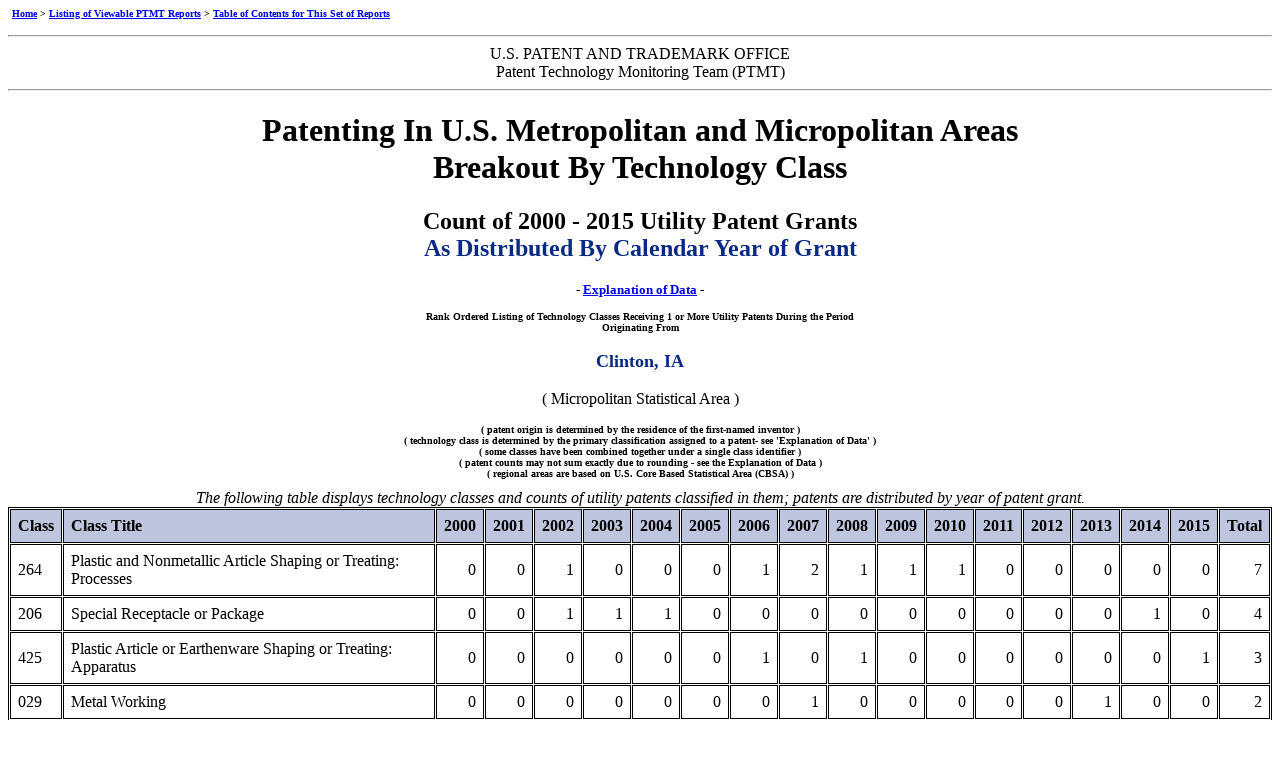

--- FILE ---
content_type: text/html; charset=UTF-8
request_url: https://www.uspto.gov/web/offices/ac/ido/oeip/taf/cbsa_cls/217540cls_gd.htm
body_size: 3257
content:
<!DOCTYPE HTML PUBLIC "-//W3C//DTD HTML 4.0 Transitional//EN">
<html>
<!-- Generated by SAS Software -->
<!-- Http://www.sas.com -->
<head>
<meta name="Generator" content="SAS Software Version 9.3, see www.sas.com">
<meta http-equiv="Content-type" content="text/html; charset=windows-1252">
<title>Patenting In U.S. Metropolitan Areas (Clinton, IA), Breakout By Technology Class, CY2000-2015 Patents Distributed By Year of Grant</title>
<style type="text/css">
<!--
.batch
{
  border: 1px solid #000000;
  border-collapse: separate;
  border-spacing: 1px;
}
.bycontentfolder
{
  margin-left: 6pt;
}
.bylinecontainer
{
  width: 100%;
}
.contentfolder
{
  margin-left: 6pt;
}
.contentitem
{
  margin-left: 6pt;
}
.contents
{
}
.folderaction
{
  margin-left: 6pt;
}
.graph
{
  border: 1px solid #000000;
  border-collapse: separate;
  border-spacing: 1px;
}
.indexaction
{
  margin-left: 6pt;
}
.indexitem
{
  margin-left: 6pt;
}
.list
{
  list-style-type: disc;
  text-align: left;
  width: 100%;
}
.list10
{
  list-style-type: square;
  text-align: left;
  width: 100%;
}
.list2
{
  list-style-type: circle;
  text-align: left;
  width: 100%;
}
.list3
{
  list-style-type: square;
  text-align: left;
  width: 100%;
}
.list4
{
  list-style-type: square;
  text-align: left;
  width: 100%;
}
.list5
{
  list-style-type: square;
  text-align: left;
  width: 100%;
}
.list6
{
  list-style-type: square;
  text-align: left;
  width: 100%;
}
.list7
{
  list-style-type: square;
  text-align: left;
  width: 100%;
}
.list8
{
  list-style-type: square;
  text-align: left;
  width: 100%;
}
.list9
{
  list-style-type: square;
  text-align: left;
  width: 100%;
}
.output
{
  border: 1px solid #000000;
  border-collapse: separate;
  border-spacing: 1px;
}
.pages
{
}
.pagesitem
{
  margin-left: 6pt;
}
.paragraph
{
  text-align: left;
  width: 100%;
}
.systitleandfootercontainer
{
  width: 100%;
}
.table
{
  border: 1px solid #000000;
  border-collapse: separate;
  border-spacing: 1px;
}
.top_stacked_value
{
  padding-bottom: 1px;
}
.middle_stacked_value
{
  padding-top: 1px;
  padding-bottom: 1px;
}
.bottom_stacked_value
{
  padding-top: 1px;
}
.titleandnotecontainer
{
  width: 100%;
}
.Data {text-align: right;  }
.Header {font-weight: bold; text-align: right;}
.DataEmphasis {font-weight: bold; text-align: right;}
.PageBreak { page-break-before: always; }
table {margin-left: auto; margin-right: auto;}
thead {display: table-header-group;}
-->
</style>




<script type="text/javascript" src="/includes/j/uspto_head_1.js"></script></head>
<body  class="body" style=" text-align: center; ">

<P style="text-align: left; font-weight: bold; font-size: x-small"><A NAME="ToD"></A>
<a href="#skip_beg_nav"><img border=0 src="../gifs/trans.gif" width="1" height="1" alt="Skip menu navigation"></a>
<A href="http://www.uspto.gov">Home</A> &gt;
<A href="http://www.uspto.gov/web/offices/ac/ido/oeip/taf/reports.htm">Listing of Viewable PTMT Reports</A> &gt;
<A href="./index.html">Table of Contents for This Set of Reports</A>
<a name="skip_beg_nav"></a>
</P><P style=" text-align: center; font-weight: bold"><HR>
U.S. PATENT AND TRADEMARK OFFICE<BR>
Patent Technology Monitoring Team (PTMT) 
<HR></P>
<H1 style=" text-align: center">Patenting In U.S. Metropolitan and Micropolitan Areas<BR>Breakout By Technology Class</H1>
<H2 style=" text-align: center">
Count of 2000 - 2015 Utility Patent Grants<BR>
<strong style= "color: #082984">As Distributed By Calendar Year of Grant</strong></H2>
<P style=" text-align: center; font-size: small">
<STRONG> - <A HREF="./explan_cbsa_cls.htm">Explanation of Data</A> - </STRONG></P>
<STRONG><P style=" text-align: center; font-size: x-small">
Rank Ordered Listing of Technology Classes Receiving
1
or More Utility Patents During the Period<BR>
Originating From</P>
<P style=" text-align: center; font-size: large; color: #082984">
Clinton, IA
</P></STRONG>
<P style=" text-align: center"> ( 
Micropolitan Statistical Area
 )</P>
<P style=" text-align: center; font-size: x-small">
<STRONG>( patent origin is determined by the residence of the first-named inventor )<br />
        ( technology class is determined by the primary classification assigned to a patent- see 'Explanation of Data' )<br />
        ( some classes have been combined together under a single class identifier )<br />
        ( patent counts may not sum exactly due to rounding - see the Explanation of Data )<br />
        ( regional areas are based on U.S. Core Based Statistical Area (CBSA) )</STRONG>
</P>
<div class="branch">
<a name="IDX"></a>
<div>
<div style="text-align: center"
>
<CENTER>
<table class="table" style=" text-align: center; " border="1px" cellspacing="0" cellpadding="7" rules="all" frame="Box"
summary= "<em>The following table displays technology classes and counts of utility patents classified in them; patents are distributed by year of patent grant.</em>">

<CAPTION style: "text-align: center; font-size: x-small; margin-left: auto; margin-right: auto">
<em>The following table displays technology classes and counts of utility patents classified in them; patents are distributed by year of patent grant.</em>
</CAPTION>
<colgroup>
<col>
<col>
<col>
<col>
<col>
<col>
<col>
<col>
<col>
<col>
<col>
<col>
<col>
<col>
<col>
<col>
<col>
<col>
<col>
</colgroup>
<thead>
<tr>
<th class="header" style=" background-color: #BDC6DE; text-align: left; " scope="col">Class</th>
<th class="header" style=" background-color: #BDC6DE; text-align: left; " scope="col">Class Title</th>
<th class="header" style=" background-color: #BDC6DE;" scope="col">2000</th>
<th class="header" style=" background-color: #BDC6DE;" scope="col">2001</th>
<th class="header" style=" background-color: #BDC6DE;" scope="col">2002</th>
<th class="header" style=" background-color: #BDC6DE;" scope="col">2003</th>
<th class="header" style=" background-color: #BDC6DE;" scope="col">2004</th>
<th class="header" style=" background-color: #BDC6DE;" scope="col">2005</th>
<th class="header" style=" background-color: #BDC6DE;" scope="col">2006</th>
<th class="header" style=" background-color: #BDC6DE;" scope="col">2007</th>
<th class="header" style=" background-color: #BDC6DE;" scope="col">2008</th>
<th class="header" style=" background-color: #BDC6DE;" scope="col">2009</th>
<th class="header" style=" background-color: #BDC6DE;" scope="col">2010</th>
<th class="header" style=" background-color: #BDC6DE;" scope="col">2011</th>
<th class="header" style=" background-color: #BDC6DE;" scope="col">2012</th>
<th class="header" style=" background-color: #BDC6DE;" scope="col">2013</th>
<th class="header" style=" background-color: #BDC6DE;" scope="col">2014</th>
<th class="header" style=" background-color: #BDC6DE;" scope="col">2015</th>
<th class="header" style=" background-color: #BDC6DE;" scope="col">Total</th>
</tr>
</thead>
<tbody>
<tr>
<td class="data" style=" text-align: left; ">264
</td>
<td class="data" style=" text-align: left; ">Plastic and Nonmetallic Article Shaping or Treating: Processes
</td>
<td class="data">      0
</td>
<td class="data">      0
</td>
<td class="data">      1
</td>
<td class="data">      0
</td>
<td class="data">      0
</td>
<td class="data">      0
</td>
<td class="data">      1
</td>
<td class="data">      2
</td>
<td class="data">      1
</td>
<td class="data">      1
</td>
<td class="data">      1
</td>
<td class="data">      0
</td>
<td class="data">      0
</td>
<td class="data">      0
</td>
<td class="data">      0
</td>
<td class="data">      0
</td>
<td class="data">      7
</td>
</tr>
<tr>
<td class="data" style=" text-align: left; ">206
</td>
<td class="data" style=" text-align: left; ">Special Receptacle or Package
</td>
<td class="data">      0
</td>
<td class="data">      0
</td>
<td class="data">      1
</td>
<td class="data">      1
</td>
<td class="data">      1
</td>
<td class="data">      0
</td>
<td class="data">      0
</td>
<td class="data">      0
</td>
<td class="data">      0
</td>
<td class="data">      0
</td>
<td class="data">      0
</td>
<td class="data">      0
</td>
<td class="data">      0
</td>
<td class="data">      0
</td>
<td class="data">      1
</td>
<td class="data">      0
</td>
<td class="data">      4
</td>
</tr>
<tr>
<td class="data" style=" text-align: left; ">425
</td>
<td class="data" style=" text-align: left; ">Plastic Article or Earthenware Shaping or Treating: Apparatus
</td>
<td class="data">      0
</td>
<td class="data">      0
</td>
<td class="data">      0
</td>
<td class="data">      0
</td>
<td class="data">      0
</td>
<td class="data">      0
</td>
<td class="data">      1
</td>
<td class="data">      0
</td>
<td class="data">      1
</td>
<td class="data">      0
</td>
<td class="data">      0
</td>
<td class="data">      0
</td>
<td class="data">      0
</td>
<td class="data">      0
</td>
<td class="data">      0
</td>
<td class="data">      1
</td>
<td class="data">      3
</td>
</tr>
<tr>
<td class="data" style=" text-align: left; ">029
</td>
<td class="data" style=" text-align: left; ">Metal Working
</td>
<td class="data">      0
</td>
<td class="data">      0
</td>
<td class="data">      0
</td>
<td class="data">      0
</td>
<td class="data">      0
</td>
<td class="data">      0
</td>
<td class="data">      0
</td>
<td class="data">      1
</td>
<td class="data">      0
</td>
<td class="data">      0
</td>
<td class="data">      0
</td>
<td class="data">      0
</td>
<td class="data">      0
</td>
<td class="data">      1
</td>
<td class="data">      0
</td>
<td class="data">      0
</td>
<td class="data">      2
</td>
</tr>
<tr>
<td class="data" style=" text-align: left; ">052
</td>
<td class="data" style=" text-align: left; ">Static Structures (e.g., Buildings)
</td>
<td class="data">      0
</td>
<td class="data">      1
</td>
<td class="data">      0
</td>
<td class="data">      0
</td>
<td class="data">      0
</td>
<td class="data">      0
</td>
<td class="data">      0
</td>
<td class="data">      0
</td>
<td class="data">      0
</td>
<td class="data">      0
</td>
<td class="data">      0
</td>
<td class="data">      0
</td>
<td class="data">      1
</td>
<td class="data">      0
</td>
<td class="data">      0
</td>
<td class="data">      0
</td>
<td class="data">      2
</td>
</tr>
<tr>
<td class="data" style=" text-align: left; ">072
</td>
<td class="data" style=" text-align: left; ">Metal Deforming
</td>
<td class="data">      0
</td>
<td class="data">      0
</td>
<td class="data">      0
</td>
<td class="data">      0
</td>
<td class="data">      0
</td>
<td class="data">      0
</td>
<td class="data">      1
</td>
<td class="data">      1
</td>
<td class="data">      0
</td>
<td class="data">      0
</td>
<td class="data">      0
</td>
<td class="data">      0
</td>
<td class="data">      0
</td>
<td class="data">      0
</td>
<td class="data">      0
</td>
<td class="data">      0
</td>
<td class="data">      2
</td>
</tr>
<tr>
<td class="data" style=" text-align: left; ">219
</td>
<td class="data" style=" text-align: left; ">Electric Heating
</td>
<td class="data">      1
</td>
<td class="data">      0
</td>
<td class="data">      0
</td>
<td class="data">      0
</td>
<td class="data">      0
</td>
<td class="data">      1
</td>
<td class="data">      0
</td>
<td class="data">      0
</td>
<td class="data">      0
</td>
<td class="data">      0
</td>
<td class="data">      0
</td>
<td class="data">      0
</td>
<td class="data">      0
</td>
<td class="data">      0
</td>
<td class="data">      0
</td>
<td class="data">      0
</td>
<td class="data">      2
</td>
</tr>
<tr>
<td class="data" style=" text-align: left; ">220
</td>
<td class="data" style=" text-align: left; ">Receptacles
</td>
<td class="data">      0
</td>
<td class="data">      0
</td>
<td class="data">      0
</td>
<td class="data">      0
</td>
<td class="data">      0
</td>
<td class="data">      0
</td>
<td class="data">      1
</td>
<td class="data">      0
</td>
<td class="data">      0
</td>
<td class="data">      0
</td>
<td class="data">      1
</td>
<td class="data">      0
</td>
<td class="data">      0
</td>
<td class="data">      0
</td>
<td class="data">      0
</td>
<td class="data">      0
</td>
<td class="data">      2
</td>
</tr>
<tr>
<td class="data" style=" text-align: left; ">224
</td>
<td class="data" style=" text-align: left; ">Package and Article Carriers
</td>
<td class="data">      1
</td>
<td class="data">      1
</td>
<td class="data">      0
</td>
<td class="data">      0
</td>
<td class="data">      0
</td>
<td class="data">      0
</td>
<td class="data">      0
</td>
<td class="data">      0
</td>
<td class="data">      0
</td>
<td class="data">      0
</td>
<td class="data">      0
</td>
<td class="data">      0
</td>
<td class="data">      0
</td>
<td class="data">      0
</td>
<td class="data">      0
</td>
<td class="data">      0
</td>
<td class="data">      2
</td>
</tr>
<tr>
<td class="data" style=" text-align: left; ">269
</td>
<td class="data" style=" text-align: left; ">Work Holders
</td>
<td class="data">      0
</td>
<td class="data">      0
</td>
<td class="data">      1
</td>
<td class="data">      0
</td>
<td class="data">      0
</td>
<td class="data">      0
</td>
<td class="data">      0
</td>
<td class="data">      0
</td>
<td class="data">      0
</td>
<td class="data">      0
</td>
<td class="data">      0
</td>
<td class="data">      0
</td>
<td class="data">      1
</td>
<td class="data">      0
</td>
<td class="data">      0
</td>
<td class="data">      0
</td>
<td class="data">      2
</td>
</tr>
<tr>
<td class="data" style=" text-align: left; ">451
</td>
<td class="data" style=" text-align: left; ">Abrading
</td>
<td class="data">      0
</td>
<td class="data">      0
</td>
<td class="data">      0
</td>
<td class="data">      0
</td>
<td class="data">      0
</td>
<td class="data">      0
</td>
<td class="data">      1
</td>
<td class="data">      1
</td>
<td class="data">      0
</td>
<td class="data">      0
</td>
<td class="data">      0
</td>
<td class="data">      0
</td>
<td class="data">      0
</td>
<td class="data">      0
</td>
<td class="data">      0
</td>
<td class="data">      0
</td>
<td class="data">      2
</td>
</tr>
<tr>
<td class="data" style=" text-align: left; ">002
</td>
<td class="data" style=" text-align: left; ">Apparel
</td>
<td class="data">      0
</td>
<td class="data">      0
</td>
<td class="data">      0
</td>
<td class="data">      0
</td>
<td class="data">      0
</td>
<td class="data">      0
</td>
<td class="data">      0
</td>
<td class="data">      0
</td>
<td class="data">      0
</td>
<td class="data">      0
</td>
<td class="data">      0
</td>
<td class="data">      0
</td>
<td class="data">      0
</td>
<td class="data">      0
</td>
<td class="data">      1
</td>
<td class="data">      0
</td>
<td class="data">      1
</td>
</tr>
<tr>
<td class="data" style=" text-align: left; ">033
</td>
<td class="data" style=" text-align: left; ">Geometrical Instruments
</td>
<td class="data">      0
</td>
<td class="data">      1
</td>
<td class="data">      0
</td>
<td class="data">      0
</td>
<td class="data">      0
</td>
<td class="data">      0
</td>
<td class="data">      0
</td>
<td class="data">      0
</td>
<td class="data">      0
</td>
<td class="data">      0
</td>
<td class="data">      0
</td>
<td class="data">      0
</td>
<td class="data">      0
</td>
<td class="data">      0
</td>
<td class="data">      0
</td>
<td class="data">      0
</td>
<td class="data">      1
</td>
</tr>
<tr>
<td class="data" style=" text-align: left; ">043
</td>
<td class="data" style=" text-align: left; ">Fishing, Trapping, and Vermin Destroying
</td>
<td class="data">      0
</td>
<td class="data">      0
</td>
<td class="data">      0
</td>
<td class="data">      0
</td>
<td class="data">      0
</td>
<td class="data">      0
</td>
<td class="data">      0
</td>
<td class="data">      0
</td>
<td class="data">      0
</td>
<td class="data">      0
</td>
<td class="data">      0
</td>
<td class="data">      0
</td>
<td class="data">      0
</td>
<td class="data">      1
</td>
<td class="data">      0
</td>
<td class="data">      0
</td>
<td class="data">      1
</td>
</tr>
<tr>
<td class="data" style=" text-align: left; ">073
</td>
<td class="data" style=" text-align: left; ">Measuring and Testing
</td>
<td class="data">      0
</td>
<td class="data">      0
</td>
<td class="data">      0
</td>
<td class="data">      1
</td>
<td class="data">      0
</td>
<td class="data">      0
</td>
<td class="data">      0
</td>
<td class="data">      0
</td>
<td class="data">      0
</td>
<td class="data">      0
</td>
<td class="data">      0
</td>
<td class="data">      0
</td>
<td class="data">      0
</td>
<td class="data">      0
</td>
<td class="data">      0
</td>
<td class="data">      0
</td>
<td class="data">      1
</td>
</tr>
<tr>
<td class="data" style=" text-align: left; ">074
</td>
<td class="data" style=" text-align: left; ">Machine Element or Mechanism
</td>
<td class="data">      0
</td>
<td class="data">      0
</td>
<td class="data">      0
</td>
<td class="data">      0
</td>
<td class="data">      0
</td>
<td class="data">      0
</td>
<td class="data">      0
</td>
<td class="data">      0
</td>
<td class="data">      0
</td>
<td class="data">      0
</td>
<td class="data">      0
</td>
<td class="data">      0
</td>
<td class="data">      0
</td>
<td class="data">      1
</td>
<td class="data">      0
</td>
<td class="data">      0
</td>
<td class="data">      1
</td>
</tr>
<tr>
<td class="data" style=" text-align: left; ">108
</td>
<td class="data" style=" text-align: left; ">Horizontally Supported Planar Surfaces
</td>
<td class="data">      0
</td>
<td class="data">      0
</td>
<td class="data">      0
</td>
<td class="data">      0
</td>
<td class="data">      0
</td>
<td class="data">      0
</td>
<td class="data">      0
</td>
<td class="data">      0
</td>
<td class="data">      0
</td>
<td class="data">      0
</td>
<td class="data">      0
</td>
<td class="data">      0
</td>
<td class="data">      0
</td>
<td class="data">      0
</td>
<td class="data">      1
</td>
<td class="data">      0
</td>
<td class="data">      1
</td>
</tr>
<tr>
<td class="data" style=" text-align: left; ">137
</td>
<td class="data" style=" text-align: left; ">Fluid Handling
</td>
<td class="data">      0
</td>
<td class="data">      0
</td>
<td class="data">      0
</td>
<td class="data">      0
</td>
<td class="data">      0
</td>
<td class="data">      0
</td>
<td class="data">      0
</td>
<td class="data">      0
</td>
<td class="data">      0
</td>
<td class="data">      0
</td>
<td class="data">      0
</td>
<td class="data">      0
</td>
<td class="data">      0
</td>
<td class="data">      0
</td>
<td class="data">      0
</td>
<td class="data">      1
</td>
<td class="data">      1
</td>
</tr>
<tr>
<td class="data" style=" text-align: left; ">156
</td>
<td class="data" style=" text-align: left; ">Adhesive Bonding and Miscellaneous Chemical Manufacture
</td>
<td class="data">      0
</td>
<td class="data">      0
</td>
<td class="data">      0
</td>
<td class="data">      1
</td>
<td class="data">      0
</td>
<td class="data">      0
</td>
<td class="data">      0
</td>
<td class="data">      0
</td>
<td class="data">      0
</td>
<td class="data">      0
</td>
<td class="data">      0
</td>
<td class="data">      0
</td>
<td class="data">      0
</td>
<td class="data">      0
</td>
<td class="data">      0
</td>
<td class="data">      0
</td>
<td class="data">      1
</td>
</tr>
<tr>
<td class="data" style=" text-align: left; ">205
</td>
<td class="data" style=" text-align: left; ">Electrolysis:  Processes, Compositions Used Therein, and Methods of Preparing the Compositions
</td>
<td class="data">      0
</td>
<td class="data">      0
</td>
<td class="data">      0
</td>
<td class="data">      0
</td>
<td class="data">      0
</td>
<td class="data">      0
</td>
<td class="data">      0
</td>
<td class="data">      1
</td>
<td class="data">      0
</td>
<td class="data">      0
</td>
<td class="data">      0
</td>
<td class="data">      0
</td>
<td class="data">      0
</td>
<td class="data">      0
</td>
<td class="data">      0
</td>
<td class="data">      0
</td>
<td class="data">      1
</td>
</tr>
<tr>
<td class="data" style=" text-align: left; ">210
</td>
<td class="data" style=" text-align: left; ">Liquid Purification or Separation
</td>
<td class="data">      0
</td>
<td class="data">      0
</td>
<td class="data">      1
</td>
<td class="data">      0
</td>
<td class="data">      0
</td>
<td class="data">      0
</td>
<td class="data">      0
</td>
<td class="data">      0
</td>
<td class="data">      0
</td>
<td class="data">      0
</td>
<td class="data">      0
</td>
<td class="data">      0
</td>
<td class="data">      0
</td>
<td class="data">      0
</td>
<td class="data">      0
</td>
<td class="data">      0
</td>
<td class="data">      1
</td>
</tr>
<tr>
<td class="data" style=" text-align: left; ">228
</td>
<td class="data" style=" text-align: left; ">Metal Fusion Bonding
</td>
<td class="data">      0
</td>
<td class="data">      0
</td>
<td class="data">      0
</td>
<td class="data">      0
</td>
<td class="data">      0
</td>
<td class="data">      1
</td>
<td class="data">      0
</td>
<td class="data">      0
</td>
<td class="data">      0
</td>
<td class="data">      0
</td>
<td class="data">      0
</td>
<td class="data">      0
</td>
<td class="data">      0
</td>
<td class="data">      0
</td>
<td class="data">      0
</td>
<td class="data">      0
</td>
<td class="data">      1
</td>
</tr>
<tr>
<td class="data" style=" text-align: left; ">248
</td>
<td class="data" style=" text-align: left; ">Supports (e.g., for holding articles, etc.)
</td>
<td class="data">      0
</td>
<td class="data">      0
</td>
<td class="data">      0
</td>
<td class="data">      0
</td>
<td class="data">      0
</td>
<td class="data">      0
</td>
<td class="data">      0
</td>
<td class="data">      0
</td>
<td class="data">      0
</td>
<td class="data">      0
</td>
<td class="data">      0
</td>
<td class="data">      0
</td>
<td class="data">      0
</td>
<td class="data">      0
</td>
<td class="data">      0
</td>
<td class="data">      1
</td>
<td class="data">      1
</td>
</tr>
<tr>
<td class="data" style=" text-align: left; ">256
</td>
<td class="data" style=" text-align: left; ">Fences
</td>
<td class="data">      0
</td>
<td class="data">      0
</td>
<td class="data">      0
</td>
<td class="data">      0
</td>
<td class="data">      1
</td>
<td class="data">      0
</td>
<td class="data">      0
</td>
<td class="data">      0
</td>
<td class="data">      0
</td>
<td class="data">      0
</td>
<td class="data">      0
</td>
<td class="data">      0
</td>
<td class="data">      0
</td>
<td class="data">      0
</td>
<td class="data">      0
</td>
<td class="data">      0
</td>
<td class="data">      1
</td>
</tr>
<tr>
<td class="data" style=" text-align: left; ">315
</td>
<td class="data" style=" text-align: left; ">Electric Lamp and Discharge Devices:  Systems
</td>
<td class="data">      0
</td>
<td class="data">      0
</td>
<td class="data">      0
</td>
<td class="data">      0
</td>
<td class="data">      0
</td>
<td class="data">      0
</td>
<td class="data">      0
</td>
<td class="data">      0
</td>
<td class="data">      0
</td>
<td class="data">      0
</td>
<td class="data">      0
</td>
<td class="data">      0
</td>
<td class="data">      0
</td>
<td class="data">      0
</td>
<td class="data">      1
</td>
<td class="data">      0
</td>
<td class="data">      1
</td>
</tr>
<tr>
<td class="data" style=" text-align: left; ">340
</td>
<td class="data" style=" text-align: left; ">Communications:  Electrical
</td>
<td class="data">      0
</td>
<td class="data">      0
</td>
<td class="data">      0
</td>
<td class="data">      0
</td>
<td class="data">      0
</td>
<td class="data">      0
</td>
<td class="data">      1
</td>
<td class="data">      0
</td>
<td class="data">      0
</td>
<td class="data">      0
</td>
<td class="data">      0
</td>
<td class="data">      0
</td>
<td class="data">      0
</td>
<td class="data">      0
</td>
<td class="data">      0
</td>
<td class="data">      0
</td>
<td class="data">      1
</td>
</tr>
<tr>
<td class="data" style=" text-align: left; ">373
</td>
<td class="data" style=" text-align: left; ">Industrial Electric Heating Furnaces
</td>
<td class="data">      1
</td>
<td class="data">      0
</td>
<td class="data">      0
</td>
<td class="data">      0
</td>
<td class="data">      0
</td>
<td class="data">      0
</td>
<td class="data">      0
</td>
<td class="data">      0
</td>
<td class="data">      0
</td>
<td class="data">      0
</td>
<td class="data">      0
</td>
<td class="data">      0
</td>
<td class="data">      0
</td>
<td class="data">      0
</td>
<td class="data">      0
</td>
<td class="data">      0
</td>
<td class="data">      1
</td>
</tr>
<tr>
<td class="data" style=" text-align: left; ">403
</td>
<td class="data" style=" text-align: left; ">Joints and Connections
</td>
<td class="data">      0
</td>
<td class="data">      0
</td>
<td class="data">      0
</td>
<td class="data">      0
</td>
<td class="data">      0
</td>
<td class="data">      0
</td>
<td class="data">      0
</td>
<td class="data">      0
</td>
<td class="data">      0
</td>
<td class="data">      0
</td>
<td class="data">      0
</td>
<td class="data">      0
</td>
<td class="data">      0
</td>
<td class="data">      0
</td>
<td class="data">      0
</td>
<td class="data">      1
</td>
<td class="data">      1
</td>
</tr>
<tr>
<td class="data" style=" text-align: left; ">411
</td>
<td class="data" style=" text-align: left; ">Expanded, Threaded, Driven, Headed, Tool-Deformed, or Locked-Threaded Fastener
</td>
<td class="data">      0
</td>
<td class="data">      0
</td>
<td class="data">      0
</td>
<td class="data">      0
</td>
<td class="data">      0
</td>
<td class="data">      0
</td>
<td class="data">      0
</td>
<td class="data">      0
</td>
<td class="data">      0
</td>
<td class="data">      0
</td>
<td class="data">      0
</td>
<td class="data">      0
</td>
<td class="data">      0
</td>
<td class="data">      0
</td>
<td class="data">      0
</td>
<td class="data">      1
</td>
<td class="data">      1
</td>
</tr>
<tr>
<td class="data" style=" text-align: left; ">428
</td>
<td class="data" style=" text-align: left; ">Stock Material or Miscellaneous Articles
</td>
<td class="data">      0
</td>
<td class="data">      1
</td>
<td class="data">      0
</td>
<td class="data">      0
</td>
<td class="data">      0
</td>
<td class="data">      0
</td>
<td class="data">      0
</td>
<td class="data">      0
</td>
<td class="data">      0
</td>
<td class="data">      0
</td>
<td class="data">      0
</td>
<td class="data">      0
</td>
<td class="data">      0
</td>
<td class="data">      0
</td>
<td class="data">      0
</td>
<td class="data">      0
</td>
<td class="data">      1
</td>
</tr>
<tr>
<td class="data" style=" text-align: left; ">460
</td>
<td class="data" style=" text-align: left; ">Crop Threshing or Separating
</td>
<td class="data">      0
</td>
<td class="data">      0
</td>
<td class="data">      0
</td>
<td class="data">      0
</td>
<td class="data">      0
</td>
<td class="data">      0
</td>
<td class="data">      0
</td>
<td class="data">      0
</td>
<td class="data">      0
</td>
<td class="data">      0
</td>
<td class="data">      0
</td>
<td class="data">      1
</td>
<td class="data">      0
</td>
<td class="data">      0
</td>
<td class="data">      0
</td>
<td class="data">      0
</td>
<td class="data">      1
</td>
</tr>
<tr>
<td class="data" style=" text-align: left; ">520
</td>
<td class="data" style=" text-align: left; ">Synthetic Resins or Natural Rubbers (includes Classes 520-528)
</td>
<td class="data">      1
</td>
<td class="data">      0
</td>
<td class="data">      0
</td>
<td class="data">      0
</td>
<td class="data">      0
</td>
<td class="data">      0
</td>
<td class="data">      0
</td>
<td class="data">      0
</td>
<td class="data">      0
</td>
<td class="data">      0
</td>
<td class="data">      0
</td>
<td class="data">      0
</td>
<td class="data">      0
</td>
<td class="data">      0
</td>
<td class="data">      0
</td>
<td class="data">      0
</td>
<td class="data">      1
</td>
</tr>
<tr>
<td class="dataemphasis" style=" background-color: #BDC6DE; text-align: left; ">ALL
</td>
<td class="dataemphasis" style=" background-color: #BDC6DE; text-align: left; ">ALL CLASSES
</td>
<td class="dataemphasis" style=" background-color: #BDC6DE;">      4
</td>
<td class="dataemphasis" style=" background-color: #BDC6DE;">      4
</td>
<td class="dataemphasis" style=" background-color: #BDC6DE;">      4
</td>
<td class="dataemphasis" style=" background-color: #BDC6DE;">      3
</td>
<td class="dataemphasis" style=" background-color: #BDC6DE;">      2
</td>
<td class="dataemphasis" style=" background-color: #BDC6DE;">      2
</td>
<td class="dataemphasis" style=" background-color: #BDC6DE;">      6
</td>
<td class="dataemphasis" style=" background-color: #BDC6DE;">      6
</td>
<td class="dataemphasis" style=" background-color: #BDC6DE;">      2
</td>
<td class="dataemphasis" style=" background-color: #BDC6DE;">      1
</td>
<td class="dataemphasis" style=" background-color: #BDC6DE;">      2
</td>
<td class="dataemphasis" style=" background-color: #BDC6DE;">      1
</td>
<td class="dataemphasis" style=" background-color: #BDC6DE;">      2
</td>
<td class="dataemphasis" style=" background-color: #BDC6DE;">      3
</td>
<td class="dataemphasis" style=" background-color: #BDC6DE;">      4
</td>
<td class="dataemphasis" style=" background-color: #BDC6DE;">      5
</td>
<td class="dataemphasis" style=" background-color: #BDC6DE;">     51
</td>
</tr>
</tbody>
</table>
</CENTER>
</div>
<br>
</div>
<br>
</div>
<P>
</P><HR>
<H2 style="text-align: left; ">PTMT Contacts</H2>
<P style="text-align: left;  font-size: small; ">
Questions regarding these reports should be directed to:<BR>
</P>
<BLOCKQUOTE>
<P style="text-align: left; font-size: small; ">
U.S. Patent and Trademark Office<BR>
Electronic Information Products Division - PTMT<BR>
P.O Box 1450<BR>
Alexandria VA 22313-1450
</P><P style="text-align: left; font-size: small; ">
tel: (571) 272-5600<BR>
fax: (571) 273-0110<BR>
<A HREF="mailto:oeip@uspto.gov">email: oeip@uspto.gov</A>
</P><P style="text-align: left; font-size: small; ">
address of PTMT pages at the USPTO Web Site:  
<A HREF="http://www.uspto.gov/web/offices/ac/ido/oeip/taf/reports.htm">
http://www.uspto.gov/web/offices/ac/ido/oeip/taf/reports.htm</A><BR>
selected PTMT files available for download at : 
<A HREF="http://www.uspto.gov/web/offices/ac/ido/oeip/taf/data/">http://www.uspto.gov/web/offices/ac/ido/oeip/taf/data/</A>
</P>
</BLOCKQUOTE>
<HR>
<P style="font-weight: bold; text-align: left; font-size: x-small; ">
<A href="#ToD">Top</A>
</P><P style="font-weight: bold; text-align: left; font-size: x-small; ">
<a href="#skip_end_nav"><img border=0 src="../gifs/trans.gif" width="1" height="1" alt="Skip menu navigation"></a>
<A href="http://www.uspto.gov">Home</A> &gt;
<A href="http://www.uspto.gov/web/offices/ac/ido/oeip/taf/reports.htm">Listing of Viewable PTMT Reports</A> &gt;
<A href="./index.html">Table of Contents for This Set of Reports</A>
<a name="skip_end_nav"></a>
</P><P style="text-align: left">
<EM><SCRIPT><!--hide from non-JavaScript browers
document.write("Last Modified : "+document.lastModified);
// end hiding -->
</SCRIPT>
<noscript>javascript displays date of file obtained from webserver</noscript></em>
</P>
</BODY>
</HTML>
